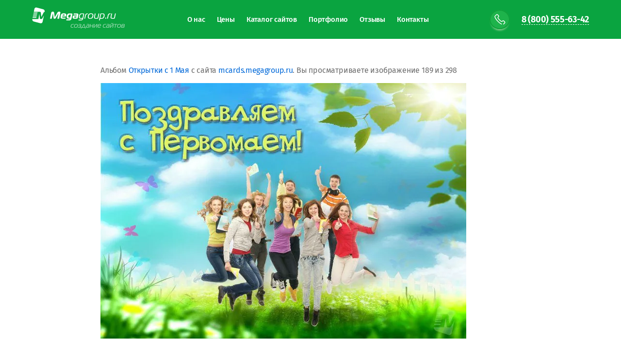

--- FILE ---
content_type: text/html; charset=utf-8
request_url: http://mcards.megagroup.ru/megacards/photo/556323061
body_size: 8000
content:
<link rel="stylesheet" href="/t/v477/images/static/css/main.less.css" />
	
								
	

	<!doctype html>
<html lang="ru">
<head>
	<meta charset="UTF-8">
	<meta name="robots" content="index,follow,noyaca,noodp" />
    <meta http-equiv="Content-Type" content="text/html; charset=UTF-8" />
    <meta name="description" content="14may1-189" />
	<meta name="keywords" content="14may1-189" />
	<meta name="msvalidate.01" content="28568EC8AA6F769C06C7C40FE364486F" />
	<meta name="viewport" content="width=device-width, user-scalable=no, initial-scale=1.0, maximum-scale=1.0, minimum-scale=1.0">
  	<meta http-equiv="X-UA-Compatible" content="ie=edge">
  	<meta name="theme-color" content="#0c9736">
  	<meta name="yandex-verification" content="38602136f66a1946" />
    <link rel="icon" href="/favicon.ico" type="image/x-icon" />
    <link rel="shortcut icon" href="/favicon.ico" type="image/x-icon" />
    
	<title>14may1-189</title>
	
	<link rel="stylesheet" href="/g/s3/lp/css//lightgallery.min.css">
	<link rel="stylesheet" href="/t/v477/images/static/css/secondary.less.css">
	<link rel="stylesheet" href="/t/v477/images/wp/wp.css">
	<link rel="stylesheet" href="/t/v477/images/static/pages/main_v2/css/partials.css">
	<link rel="stylesheet" href="/t/v477/images/static/pages/inner/css/style.css">
	<link rel="stylesheet" href="/t/v477/images/static/cadmium/v1_1/all.min.css">
	
	<script src="/g/jquery/jquery-1.10.2.min.js"></script>
	<script src="/t/v477/images/js/lightgallery.min.js"></script>
	
	
	<script>
		$(document).ready(function() {
	        $('.portfolio-list').lightGallery({
		        selector: '.photo a',
		        thumbnail: false,
		        download: false,
		        height: '100%',
		    });
	    });
	</script>
	
	
	
  	
	<script>
		(function (i, s, o, g, r, a, m) {
			i['GoogleAnalyticsObject'] = r;
			i[r] = i[r] || function () {
				(i[r].q = i[r].q || []).push(arguments)
			}, i[r].l = 1 * new Date();
			a = s.createElement(o),
				m = s.getElementsByTagName(o)[0];
			a.async = 1;
			a.src = g;
			m.parentNode.insertBefore(a, m)
		})(window, document, 'script', '//www.google-analytics.com/analytics.js', 'ga');

		ga('create', 'UA-11492465-3', 'megagroup.ru');
		ga('require', 'linkid', 'linkid.js');
		ga('require', 'displayfeatures');
		ga('send', 'pageview', {'dimension2': 'shop2'});
		
		setTimeout("ga('send', 'event', 'read', '5_seconds')", 5000);

		ONICON_OFFLINE_SEND = function() {
			ga('send', 'event', 'onicon', 'send-message-offline');
		};
		ONICON_ONLINE_SEND = function() {
			ga('send', 'event', 'onicon', 'send-message-online', {'dimension1': 'Onicon_chat'});
		};
	</script>
  
</head>
<body>

<style>
	* {
		box-sizing: border-box; 
	}
</style>


<div class="mp-main-menu ">
  <div class="mp-wrapp mp-main-menu__wrapp">
    <a class="mp-img mp-main-menu__logo" href="https://megagroup.ru">
      <svg class="mp-main-menu__logo-sign" xmlns="http://www.w3.org/2000/svg" width="27" height="33" viewBox="0 0 27 33">
        <path fill="#FFF" fill-rule="evenodd"
              d="M1.142 21.711l.31-1.512H9.23l-.317 1.512h-7.77zm-.514 2.5h9.712v-.001h2.797l1.75-9.202c.02-.148.102-.487.288-.487.103 0 .124.254.145.53l.763 7.167c.103 1.081.33 1.993 2.374 1.993 2.043 0 2.641-.912 3.199-1.993l2.852-5.535-2.723 13.255c-.445 2.163-2.539 3.458-4.665 2.894L3.66 29.264C1.53 28.699.16 26.487.605 24.323l.023-.112zm1.03-5.013l.206-1h7.785l-.21 1H1.66zm.412-2l.205-1h7.794l-.21 1H2.07zm.41-2l.206-1h7.803l-.21 1H2.481zm.412-2l.205-1h7.812l-.21 1H2.892zm.41-2l.206-1h8.205c-.233.26-.43.588-.569 1H3.303zm.411-2l1.183-5.756C5.341 1.28 7.434-.016 9.561.548l13.46 3.568c2.131.565 3.5 2.777 3.055 4.941l-.066.32c-.881.237-1.786.795-2.456 2.111l-3.653 7.21c-.103.212-.35.678-.578.678-.227 0-.268-.424-.288-.678l-.764-7.21c-.245-2.31-2.11-2.281-3.349-2.288v-.002H3.713z"/>
      </svg>
      <svg class="mp-main-menu__logo-name" xmlns="http://www.w3.org/2000/svg" width="155" height="35" viewBox="0 0 155 35">
	<g fill="#fff" fill-rule="evenodd"><path d="M16.873 4.602c.163-.287.307-.491.409-.491.082 0 .143.082.143.245 0 .062 0 .123-.02.205l-2.23 9.919h3.682l2.617-12.271c.041-.184.062-.368.062-.552 0-.9-.716-1.657-2.68-1.657-1.41 0-2.7.49-3.62 2.107l-4.683 8.262c-.143.266-.327.593-.49.593-.164 0-.246-.327-.287-.593L8.549 2.107C8.303.47 7.26 0 5.829 0 4.745 0 3.027.286 2.618 2.209L0 14.479h3.681l2.005-9.918c.02-.103.102-.45.306-.45.123 0 .164.245.205.49l1.186 8.222c.164 1.105.389 1.82 2.025 1.82 1.616 0 2.147-.715 2.781-1.82l4.684-8.221zM31.72 14.48l.49-2.29h-5.276c-1.37 0-1.82-.45-1.82-1.29 0-.224.02-.49.082-.776h6.115c1.33 0 1.902-.614 2.168-1.841.122-.552.204-1.064.204-1.493 0-2.556-1.943-3.272-4.99-3.272-4.213 0-5.502.572-6.483 4.888-.225.981-.368 2.024-.368 2.76 0 2.25 1.124 3.314 3.742 3.314h6.136zm-6.054-6.565c.348-1.595 1.084-2.107 2.74-2.107.92 0 2.005.287 2.005 1.166 0 .082-.02.184-.041.286-.061.266-.164.655-.736.655h-3.968zM40.249 3.64c-3.681 0-4.888 1.739-5.583 5.011a8.817 8.817 0 0 0-.205 1.882c0 2.331.92 3.947 3.702 3.947h3.047c-.43 1.063-1.309 1.37-2.352 1.37H33.97l-.49 2.25h5.44c3.477 0 4.95-1.207 5.665-4.54l1.677-7.874a2.32 2.32 0 0 0 .061-.512c0-.88-.552-1.534-1.677-1.534H40.25zm1.452 8.488H39.35c-1.268 0-1.615-.695-1.615-1.616 0-.45.081-.94.184-1.452.368-1.677.859-3.068 2.781-3.068h1.493c.49 0 .695.123.695.491 0 .102-.02.205-.04.327L41.7 12.128zm7.465-8.488l-.49 2.291h5.48c.737 0 1.146.327 1.146.94 0 .124-.02.226-.041.369l-.102.47h-4.93c-1.942 0-3.067.818-3.415 2.884-.061.41-.102.88-.102 1.227 0 1.616.88 2.659 2.475 2.659h5.665c1.534 0 2.209-.716 2.495-2.045l1.125-5.359c.061-.327.082-.572.082-.838 0-1.473-.88-2.598-2.7-2.598h-6.688zm5.522 6.28l-.348 1.635c-.122.512-.368.716-.879.716h-2.72c-.511 0-.757-.286-.757-.757 0-.163.041-.47.102-.695.205-.736.573-.9 1.187-.9h3.415zm12.067 4.56c-.47 1.513-1.739 2.127-3.19 2.127h-4.52l-.287 1.39h4.52c3.6 0 4.765-1.39 5.44-4.56l1.698-7.915c.04-.184.06-.348.06-.49 0-1.044-.92-1.392-2.412-1.392h-2.516c-3.784 0-4.929 1.841-5.645 5.216-.163.797-.266 1.534-.266 2.188 0 2.168 1.044 3.436 3.805 3.436h3.313zm.327-1.39H63.87c-1.84 0-2.434-.696-2.434-2.026 0-.552.102-1.227.266-2.004.532-2.556 1.289-4.029 3.886-4.029h2.434c.45 0 .634.164.634.491 0 .082 0 .164-.02.245l-1.555 7.322zm3.763 1.39h1.718l1.39-6.504c.43-1.984 1.33-2.945 3.212-2.945h.88l.285-1.39h-1.186c-2.883 0-4.254 1.227-4.826 3.906l-1.473 6.933zM84.65 3.518c-3.886 0-5.645 1.206-6.524 5.297a9.068 9.068 0 0 0-.225 1.984c0 2.679 1.616 3.804 4.806 3.804 3.886 0 5.665-1.268 6.545-5.38a9.03 9.03 0 0 0 .225-1.963c0-2.658-1.636-3.742-4.827-3.742zm-4.724 5.501c.654-3.068 1.881-4.11 4.642-4.11 2.148 0 3.109.633 3.109 2.372 0 .49-.082 1.063-.225 1.738-.655 3.068-1.882 4.193-4.643 4.193-2.147 0-3.108-.695-3.108-2.454 0-.491.082-1.064.225-1.739zm21.801-5.379h-1.718l-1.86 8.754c-.123.552-.369.695-.778.695h-3.088c-1.289 0-1.759-.593-1.759-1.554 0-.266.04-.552.102-.88L94.12 3.64h-1.718l-1.554 7.322a5.065 5.065 0 0 0-.102.92c0 1.698 1.206 2.598 3.21 2.598h3.805c1.39 0 1.8-.634 2.045-1.78l1.922-9.06zm1.739 10.84h3.313c3.681 0 4.888-1.882 5.604-5.256a9.93 9.93 0 0 0 .245-2.086c0-2.168-1.043-3.498-3.743-3.498h-3.047c-1.268 0-1.881.47-2.147 1.698l-2.66 12.619h1.698l.737-3.477zm1.881-8.815c.103-.49.368-.634.777-.634h2.373c1.8 0 2.331.777 2.331 2.045 0 .553-.081 1.227-.245 1.943-.49 2.352-1.207 4.07-3.804 4.07h-3.007l1.575-7.424zm10.328 8.815l.47-2.209h-1.86l-.47 2.209h1.86zm1.984 0h1.718l1.39-6.504c.43-1.984 1.33-2.945 3.212-2.945h.88l.286-1.39h-1.187c-2.883 0-4.254 1.227-4.826 3.906l-1.473 6.933zM135.8 3.64h-1.718l-1.861 8.754c-.123.552-.368.695-.777.695h-3.088c-1.289 0-1.76-.593-1.76-1.554 0-.266.042-.552.103-.88l1.493-7.015h-1.718l-1.554 7.322a5.065 5.065 0 0 0-.103.92c0 1.698 1.207 2.598 3.211 2.598h3.804c1.391 0 1.8-.634 2.046-1.78l1.922-9.06z"/><path d="M48.174 33h-2.828c-1.946 0-2.674-.938-2.674-2.422 0-.434.056-.91.168-1.442.476-2.24 1.288-3.556 3.948-3.556h2.814l-.196.952h-2.604c-1.848 0-2.38 1.064-2.73 2.744a6.264 6.264 0 0 0-.168 1.33c0 .924.406 1.442 1.722 1.442h2.758l-.21.952zm6.034-7.504c2.184 0 3.304.742 3.304 2.562 0 .392-.042.84-.154 1.344-.602 2.814-1.82 3.682-4.48 3.682-2.184 0-3.29-.77-3.29-2.604 0-.406.042-.854.154-1.358.602-2.8 1.806-3.626 4.466-3.626zm-3.234 3.766c-.098.462-.154.854-.154 1.19 0 1.204.658 1.68 2.128 1.68 1.89 0 2.73-.77 3.178-2.87.098-.462.154-.854.154-1.19 0-1.19-.658-1.624-2.128-1.624-1.89 0-2.73.714-3.178 2.814zm12.18-.14l-.014.056c.532.126.854.518.854 1.218 0 .182-.014.406-.07.63-.252 1.204-.7 1.974-2.254 1.974h-4.242l.21-.952h3.724c.798 0 1.148-.28 1.344-1.232.042-.154.056-.294.056-.434 0-.448-.224-.756-.826-.756h-3.57l.196-.952h3.57c.686 0 1.064-.308 1.218-1.05.028-.126.056-.266.056-.406 0-.448-.266-.686-.826-.686h-3.64l.196-.952h3.836c1.064 0 1.652.462 1.652 1.4 0 .168 0 .308-.042.56-.14.994-.406 1.442-1.428 1.582zm2.03 2.926h.28l3.738-5.866c.154-.252.518-.686 1.134-.686.63 0 .854.35.924.686l1.246 5.866h.28c.924 0 .924.658.742 1.498l-.252 1.204H72.1l.266-1.274c.084-.392-.042-.476-.322-.476h-6.58c-.224 0-.406.112-.476.476l-.266 1.274H63.56l.322-1.498c.168-.77.364-1.204 1.302-1.204zm4.788-5.25l-3.262 5.25h4.676l-1.036-5.264c-.014-.098-.056-.196-.14-.196-.07 0-.168.098-.238.21zm5.992-1.218h3.766c1.176 0 1.708.658 1.708 1.526 0 .154-.028.336-.07.504l-.91 4.27c-.154.756-.532 1.12-1.4 1.12h-3.164c-1.106 0-1.68-.574-1.68-1.61 0-.238 0-.504.07-.798.308-1.47.938-2.114 2.436-2.114h3.29l.182-.882a1.57 1.57 0 0 0 .042-.336c0-.448-.252-.728-.854-.728h-3.612l.196-.952zm3.85 3.85H76.72c-.728 0-1.036.504-1.204 1.302-.042.224-.07.42-.07.588 0 .448.182.728.714.728h2.702c.266 0 .42-.154.476-.378l.476-2.24zM87.976 33H86.8l.714-3.346H83.51L82.796 33H81.62l1.582-7.42h1.176l-.658 3.122h4.004l.658-3.122h1.176L87.976 33zm8.218 0h-1.176l1.274-5.866c.014-.056.014-.098.014-.126 0-.056-.014-.056-.042-.056-.028 0-.084.028-.224.182l-4.382 5.25c-.406.476-.672.7-1.288.7-.686 0-.756-.392-.756-.644 0-.084.014-.21.028-.266l1.4-6.594h1.176l-1.274 5.866c-.014.042-.014.084-.014.112 0 .042.028.084.07.084.084-.014.14-.112.21-.196l4.452-5.334c.378-.462.756-.616 1.218-.616.504 0 .728.364.728.742 0 .07-.014.182-.028.252L96.194 33zm7.812 0h-3.738c-1.638 0-2.24-.868-2.24-2.226 0-.476.07-1.022.196-1.596.574-2.73 1.554-3.682 4.06-3.682 1.708 0 2.982.49 2.982 2.072 0 .238 0 .518-.07.812-.182.854-.42 1.302-1.4 1.302h-4.41a5.93 5.93 0 0 0-.126 1.064c0 .742.28 1.302 1.316 1.302h3.626l-.196.952zm-4.41-4.27h3.948c.28 0 .378-.21.42-.378v-.056c.042-.21.07-.378.07-.546 0-.966-.742-1.302-1.806-1.302-1.526 0-2.268.588-2.632 2.282zM114.464 33h-2.828c-1.946 0-2.674-.938-2.674-2.422 0-.434.056-.91.168-1.442.476-2.24 1.288-3.556 3.948-3.556h2.814l-.196.952h-2.604c-1.848 0-2.38 1.064-2.73 2.744a6.264 6.264 0 0 0-.168 1.33c0 .924.406 1.442 1.722 1.442h2.758l-.21.952zm2.94-7.42h3.766c1.176 0 1.708.658 1.708 1.526 0 .154-.028.336-.07.504l-.91 4.27c-.154.756-.532 1.12-1.4 1.12h-3.164c-1.106 0-1.68-.574-1.68-1.61 0-.238 0-.504.07-.798.308-1.47.938-2.114 2.436-2.114h3.29l.182-.882a1.57 1.57 0 0 0 .042-.336c0-.448-.252-.728-.854-.728h-3.612l.196-.952zm3.85 3.85h-3.094c-.728 0-1.036.504-1.204 1.302-.042.224-.07.42-.07.588 0 .448.182.728.714.728h2.702c.266 0 .42-.154.476-.378l.476-2.24zm8.624 3.57h-1.176l1.274-5.866c.014-.056.014-.098.014-.126 0-.056-.014-.056-.042-.056-.028 0-.084.028-.224.182l-4.382 5.25c-.406.476-.672.7-1.288.7-.686 0-.756-.392-.756-.644 0-.084.014-.21.028-.266l1.4-6.594h1.176l-1.274 5.866c-.014.042-.014.084-.014.112 0 .042.028.084.07.084.084-.014.14-.112.21-.196l4.452-5.334c.378-.462.756-.616 1.218-.616.504 0 .728.364.728.742 0 .07-.014.182-.028.252L129.878 33zm-1.666-8.638c.672 0 1.078-.238 1.386-.868h1.092c-.504 1.316-1.288 1.722-2.52 1.722-1.288 0-2.058-.546-2.072-1.722h1.092c.042.63.35.868 1.022.868zM134.596 33h-1.176l1.386-6.468h-2.786l.196-.952h6.748l-.196.952h-2.786L134.596 33zm8.484-7.504c2.184 0 3.304.742 3.304 2.562 0 .392-.042.84-.154 1.344-.602 2.814-1.82 3.682-4.48 3.682-2.184 0-3.29-.77-3.29-2.604 0-.406.042-.854.154-1.358.602-2.8 1.806-3.626 4.466-3.626zm-3.234 3.766c-.098.462-.154.854-.154 1.19 0 1.204.658 1.68 2.128 1.68 1.89 0 2.73-.77 3.178-2.87.098-.462.154-.854.154-1.19 0-1.19-.658-1.624-2.128-1.624-1.89 0-2.73.714-3.178 2.814zm12.796-.14l-.014.056c.532.126.868.532.868 1.232 0 .182-.014.392-.07.616-.252 1.204-.714 1.974-2.268 1.974h-3.15c-.812 0-1.176-.266-1.176-.77 0-.084 0-.182.028-.294l1.036-4.872c.182-.868.364-1.484 1.386-1.484h3.192c1.064 0 1.652.476 1.652 1.414 0 .168 0 .35-.028.546-.154.98-.378 1.442-1.456 1.582zm-3.906-.448h2.898c.686 0 1.078-.364 1.232-1.106.028-.14.042-.266.042-.378 0-.434-.238-.658-.812-.658h-2.534c-.238 0-.392.126-.448.336l-.378 1.806zm-.196.952l-.42 1.974c-.014.07-.028.126-.028.182 0 .168.084.266.364.266h2.394c.812 0 1.162-.28 1.358-1.232a1.78 1.78 0 0 0 .056-.448c0-.448-.224-.742-.826-.742h-2.898z" opacity=".6"/></g></svg>

      </svg>
    </a>
    
	    	    <div class="mp-main-menu__inner">
	      		    <nav class="mp-main-menu__nav" style="margin-right: auto;">
		      <a href="https://megagroup.ru/compani" class="mp-main-menu__link" onclick="ga('send', 'event', 'home_mega_header', 'about_company', 'clik_button');" >О нас</a>
		      <a href="https://megagroup.ru/price" class="mp-main-menu__link" onclick="ga('send', 'event', 'home_mega_header', 'price', 'clik_button');" >Цены</a>
		      <a class="mp-main-menu__link " href="https://design.megagroup.ru/" onclick="ga('send', 'event', 'home_mega_header', 'vybrat_sayt', 'clik_button');	yaCounter344978.reachGoal('home_mega_header_vybrat_sayt_clik_button');" target="_blank">Каталог сайтов</a>
		      <a class="mp-main-menu__link " href="https://design.megagroup.ru/design" onclick="ga('send', 'event', 'home_mega_header', 'portfolio-catalog', 'clik_button');" target="_blank">Портфолио</a>
		      <a class="mp-main-menu__link " href="https://megagroup.ru/reviews" onclick="ga('send', 'event', 'home_mega_header', 'otzyvy', 'clik_button');">Отзывы</a>
		      <a class="mp-main-menu__link " href="https://megagroup.ru/contacts" onclick="ga('send', 'event', 'home_mega_header', 'contacts', 'clik_button');">Контакты</a>
		    </nav>
	      	    </div>
	    
	
    
        
    
    <a href="tel:88005556024" class="mp-ico-tel mp-main-menu__btn cd-btn cd-btn--S _no-text" onclick="">
    	<svg xmlns="http://www.w3.org/2000/svg" width="24" height="24" viewBox="0 0 26 26"><path fill="#ffffff" d="M23.499 17.194l-1.413-1.413a2.753 2.753 0 0 0-3.889.004l-.707.707c-.327.327-1.99-.572-4.42-3.004-2.431-2.43-3.331-4.094-3.004-4.42l.707-.708a2.745 2.745 0 0 0 .003-3.889L9.364 3.06a2.75 2.75 0 0 0-3.891-.006L2.641 5.885c-1.448 1.448 1.432 6.91 6.277 11.754a30.826 30.826 0 0 0 7.416 5.637.75.75 0 1 0 .681-1.336 29.365 29.365 0 0 1-7.036-5.361 29.812 29.812 0 0 1-5.253-6.83 7.792 7.792 0 0 1-1.024-2.803l2.832-2.832a1.25 1.25 0 0 1 1.77.005l1.412 1.413A1.245 1.245 0 0 1 9.712 7.3l-.707.707c-1.257 1.256-.05 3.489 3.004 6.542 3.054 3.054 5.284 4.261 6.542 3.004l.707-.707a1.253 1.253 0 0 1 1.768-.004l1.412 1.412a1.252 1.252 0 0 1 .006 1.77l-1.245 1.244-.855.856a.75.75 0 0 0 1.06 1.06l.856-.855 1.244-1.244a2.752 2.752 0 0 0-.005-3.891z"/></svg>
    </a>
    <a href="tel:88005556342" class="mp-main-menu__phone js-show-location" onclick="" >8 (800) 555-63-42</a>
      </div>
</div>

			<section class="mp-inner-pages">
                        
                		<p>Альбом <a href="/megacards/album/otkrytki-s-1-maya" name="gallery">Открытки с 1 Мая</a> с сайта <a class="back" href="http://mcards.megagroup.ru/">mcards.megagroup.ru</a>. Вы просматриваете изображение 189 из 298</p>
				<div>
		<img style="max-width: 100%" alt="14may1-189" src="/thumb/2/wRd51SPncfatAbK6CAsmig/754r526/d/14may1-189.jpg" class="gallery2MediumImage" />
		</div>
		<br>
		<div class="gallery2_album_photo_nav" style="text-align:center;">
				<a style="display: inline-block;" href="/megacards/photo/556323261">
			<img src="/thumb/2/3cCrjCW6iFscLcgVLspHZQ/190r133/d/14may1-190.jpg" /><br />
			Предыдущее
		</a>
				&nbsp;&nbsp;
				<a style="display: inline-block;" href="/megacards/photo/556322861">
			<img src="/thumb/2/gRMn6d7th3Jy23xLzPycSw/190r133/d/14may1-188.jpg" /><br />
			Следующее
		</a>
				</div>
		<p style="text-align:center;">&copy; mcards.megagroup.ru</p>
		<br clear="all">
	</section>
<footer class="mp-footer" >
  <div class="mp-wrapp mp-footer__wrapp">
    <div class="mp-footer__info">
      <span class="mp-img mp-footer__logo">
        <img src="/t/v477/images/static/pages/main_v2/img/pic-footer-logo.svg" alt="megagroup.ru">
        <img src="/t/v477/images/static/pages/main_v2/img/sites.svg" alt="" class="mp-footer__sublogo">
      </span>
          </div>
      </div>
</footer>
<!-- Yandex.Metrika counter -->
<script type="text/javascript" >
(function (d, w, c) {
(w[c] = w[c] || []).push(function() {
try {
w.yaCounter49335328 = new Ya.Metrika2({
id:49335328,
clickmap:true,
trackLinks:true,
accurateTrackBounce:true,
webvisor:true
});
} catch(e) { }
});

var n = d.getElementsByTagName("script")[0],
s = d.createElement("script"),
f = function () { n.parentNode.insertBefore(s, n); };
s.type = "text/javascript";
s.async = true;
s.src = "https://mc.yandex.ru/metrika/tag.js";

if (w.opera == "[object Opera]") {
d.addEventListener("DOMContentLoaded", f, false);
} else { f(); }
})(document, window, "yandex_metrika_callbacks2");
</script>
<noscript><div><img src="https://mc.yandex.ru/watch/49335328" style="position:absolute; left:-9999px;" alt="" /></div></noscript>
<!-- /Yandex.Metrika counter -->


<!-- assets.bottom -->
<!-- </noscript></script></style> -->
<script src="/my/s3/js/site.min.js?1769082895" ></script>
<script src="/my/s3/js/site/defender.min.js?1769082895" ></script>
<script >/*<![CDATA[*/
var megacounter_key="8a4c10739fd925243691eb145128d9ed";
(function(d){
    var s = d.createElement("script");
    s.src = "//counter.megagroup.ru/loader.js?"+new Date().getTime();
    s.async = true;
    d.getElementsByTagName("head")[0].appendChild(s);
})(document);
/*]]>*/</script>
<script >/*<![CDATA[*/
$ite.start({"sid":2078870,"vid":2092865,"aid":2465534,"stid":4,"cp":21,"active":true,"domain":"mcards.megagroup.ru","lang":"ru","trusted":false,"debug":false,"captcha":3});
/*]]>*/</script>
<!-- /assets.bottom -->
</body>
</html>

--- FILE ---
content_type: text/css
request_url: http://mcards.megagroup.ru/t/v477/images/static/pages/main_v2/css/partials.css
body_size: 7122
content:
._hidden{display:none}.mp-main-menu{position:relative;z-index:3;background-color:#0aa440}@media all and (min-width:600px){.mp-main-menu._noBg{background-color:transparent}}.mp-main-menu__wrapp{display:-webkit-box;display:-ms-flexbox;display:flex;-webkit-box-pack:justify;-ms-flex-pack:justify;justify-content:space-between;-webkit-box-align:center;-ms-flex-align:center;align-items:center;height:64px;margin:0 auto;max-width:100%;width:100%;-webkit-box-sizing:border-box;box-sizing:border-box;padding:0 16px;position:relative;z-index:1}@media all and (min-width:600px){.mp-main-menu__wrapp{max-width:600px;padding:0 12px}}@media all and (min-width:960px){.mp-main-menu__wrapp{height:80px;max-width:960px;padding:0 24px}}@media all and (min-width:1200px){.mp-main-menu__wrapp{padding:0 16px;max-width:1180px}}@media all and (min-width:1380px){.mp-main-menu__wrapp{max-width:1320px;padding:0 16px}}.mp-main-menu__logo{display:-webkit-box;display:-ms-flexbox;display:flex;-webkit-box-align:start;-ms-flex-align:start;align-items:flex-start;outline:0;text-decoration:none}@media all and (min-width:960px){.mp-main-menu__logo{margin-right:24px}}@media all and (min-width:1200px){.mp-main-menu__logo{margin-right:18px}}.mp-main-menu__logo-name{display:none}@media all and (min-width:600px){.mp-main-menu__logo-name{margin:9px 0 6px 10px;display:block}}.mp-main-menu__services-link{color:#fff;font-size:15px;font-weight:500;line-height:32px;letter-spacing:-.2px;cursor:pointer;padding-left:18px;border-left:1px solid rgba(255,255,255,.19);display:none}@media all and (min-width:600px){.mp-main-menu__services-link{display:block}}@media all and (min-width:960px){.mp-main-menu__services-link{margin-right:auto}}@media all and (min-width:1200px){.mp-main-menu__services-link{margin:0 24px 0 0}}.mp-main-menu__services-link span{position:relative;z-index:1;display:inline-block;vertical-align:top;height:100%}.mp-main-menu__services-link span:before{content:'';border-bottom:1px dashed #fff;bottom:5px;left:0;right:0;position:absolute;-webkit-transition:border-bottom-color .3s ease-in-out;transition:border-bottom-color .3s ease-in-out}.cd-notouch .mp-main-menu__services-link span:hover:before{border-color:transparent}.mp-main-menu__inner{display:-webkit-box;display:-ms-flexbox;display:flex;position:relative;z-index:1;margin-left:0;-webkit-box-flex:1;-ms-flex:1 1 auto;flex:1 1 auto}@media all and (min-width:960px){.mp-main-menu__inner{margin-right:16px}}@media all and (min-width:1200px){.mp-main-menu__inner{margin-left:auto}}.mp-main-menu__nav{margin:0 16px 0 auto;-webkit-box-pack:center;-ms-flex-pack:center;justify-content:center;-webkit-box-align:center;-ms-flex-align:center;align-items:center;display:none}@media all and (min-width:1200px){.mp-main-menu__nav{display:-webkit-box;display:-ms-flexbox;display:flex}}.mp-main-menu__link{margin:0 12px;color:#fff;font-size:15px;font-weight:500;line-height:24px;letter-spacing:-.2px;text-decoration:none;border-bottom:1px solid transparent;-webkit-transition:border-bottom-color .3s ease-in-out;transition:border-bottom-color .3s ease-in-out}.cd-notouch .mp-main-menu__link:hover{border-bottom-color:#fff}.mp-main-menu__btn{height:40px;padding:7px;font-size:15px;font-weight:500;-webkit-box-align:center;-ms-flex-align:center;align-items:center;background-color:rgba(63,63,63,.3);-webkit-box-shadow:none;box-shadow:none;-webkit-transition:background-color .2s ease-in-out,-webkit-box-shadow .2s ease-in-out;transition:background-color .2s ease-in-out,-webkit-box-shadow .2s ease-in-out;transition:box-shadow .2s ease-in-out,background-color .2s ease-in-out;transition:box-shadow .2s ease-in-out,background-color .2s ease-in-out,-webkit-box-shadow .2s ease-in-out;display:none}@media all and (min-width:600px){.mp-main-menu__btn{margin:0 8px}}@media all and (min-width:960px){.mp-main-menu__btn{display:-webkit-inline-box;display:-ms-inline-flexbox;display:inline-flex;padding:7px 24px 7px 16px;margin-left:auto;margin-right:0}}@media all and (min-width:1200px){.mp-main-menu__btn:hover{-webkit-box-shadow:0 5px 3px -3px rgba(0,0,0,.16),inset 0 0 0 2px rgba(0,0,0,.05);box-shadow:0 5px 3px -3px rgba(0,0,0,.16),inset 0 0 0 2px rgba(0,0,0,.05);background-color:rgba(63,63,63,.2)}}.mp-main-menu__btn:active{background-color:rgba(63,63,63,.45);-webkit-box-shadow:none;box-shadow:none}.mp-main-menu__btn._no-text{padding:7px;margin-right:16px}.mp-main-menu__btn--burger._no-text{margin-right:0;margin-left:16px;display:-webkit-inline-box;display:-ms-inline-flexbox;display:inline-flex}@media all and (min-width:960px){.mp-main-menu__btn--burger._no-text{margin-left:8px}}@media all and (min-width:1200px){.mp-main-menu__btn--burger._no-text{display:none}}.mp-main-menu__btn svg{fill:#fff;width:26px;height:26px}.mp-main-menu__btn span{margin-left:6px;display:none}@media all and (min-width:960px){.mp-main-menu__btn span{display:block}}.mp-main-menu__phone{color:#fff;font-size:18px;font-weight:700;line-height:20px;text-decoration:none;margin:0 auto}@media all and (min-width:600px){.mp-main-menu__phone{margin:0;margin-left:auto}}@media all and (min-width:960px){.mp-main-menu__phone{margin-left:8px}}@media all and (min-width:1200px){.mp-main-menu__phone{-webkit-transition:border-bottom-color .3s ease-in-out;transition:border-bottom-color .3s ease-in-out;border-bottom:1px dashed #fff}}@media all and (min-width:1380px){.mp-main-menu__phone{margin-left:8px}}.cd-notouch .mp-main-menu__phone:hover{border-bottom-color:transparent}.mp-main-menu__search{display:none}@media all and (min-width:960px){.mp-main-menu__search{position:absolute;right:0;top:0;width:50%;-webkit-transition:width .3s ease-in-out .3s;transition:width .3s ease-in-out .3s;will-change:width}.mp-main-menu__search:not(._hidden){width:100%}}.mp-main-menu .cd-input__wrapper{position:relative}.mp-main-menu .cd-input__wrapper svg{position:absolute;top:50%;-webkit-transform:translate(0,-50%);transform:translate(0,-50%);fill:#333;cursor:pointer}.mp-main-menu .cd-input._iconed-right svg{right:8px;height:26px;width:26px}.mp-main-menu .cd-input._iconed-right .cd-input__field{padding-right:48px}.mp-main-menu .cd-input__field{color:#333;font-family:"Fira Sans",sans-serif;padding:10px 14px;-webkit-box-sizing:border-box;box-sizing:border-box;outline:0;font-size:15px;font-weight:400;line-height:24px;letter-spacing:-.4px;height:48px;border:none;width:100%;-webkit-box-shadow:0 3px 8px -4px rgba(0,0,0,.5);box-shadow:0 3px 8px -4px rgba(0,0,0,.5);border-radius:20px;background-color:#fff}.mp-main-menu .cd-input__field::-webkit-input-placeholder{color:#b0b0b0;font-family:"Fira Sans",sans-serif;font-size:15px;font-weight:400;line-height:24px}.mp-main-menu .cd-input__field::-moz-placeholder{color:#b0b0b0;font-family:"Fira Sans",sans-serif;font-size:15px;font-weight:400;line-height:24px}.mp-main-menu .cd-input__field:-ms-input-placeholder{color:#b0b0b0;font-family:"Fira Sans",sans-serif;font-size:15px;font-weight:400;line-height:24px}.mp-main-menu .cd-input._large .cd-input__field{height:56px;padding:14px;font-size:17px}.mp-main-menu .cd-input._large .cd-input__field::-webkit-input-placeholder{font-size:17px}.mp-main-menu .cd-input._large .cd-input__field::-moz-placeholder{font-size:17px}.mp-main-menu .cd-input._large .cd-input__field:-ms-input-placeholder{font-size:17px}.mp-main-menu .cd-input._large._iconed-left svg{left:13px;height:33px;width:auto}.mp-main-menu .cd-input._large._iconed-left .cd-input__field{padding-left:56px}.mp-main-menu .cd-input._large._iconed-right svg{right:13px;height:33px;width:auto}.mp-main-menu .cd-input._large._iconed-right .cd-input__field{padding-right:56px}.mp-main-menu .cd-input._small .cd-input__field{height:40px;padding:6px 14px;font-size:14px}.mp-main-menu .cd-input._small .cd-input__field::-webkit-input-placeholder{font-size:14px}.mp-main-menu .cd-input._small .cd-input__field::-moz-placeholder{font-size:14px}.mp-main-menu .cd-input._small .cd-input__field:-ms-input-placeholder{font-size:14px}.mp-main-menu .cd-input._small._iconed-left svg{left:11px;height:26px;width:auto}.mp-main-menu .cd-input._small._iconed-left .cd-input__field{padding-left:42px}.mp-main-menu .cd-input._small._iconed-right svg{right:11px;height:26px;width:26px}.mp-main-menu .cd-input._small._iconed-right .cd-input__field{padding-right:42px}.mp-m-menu{position:fixed;top:0;bottom:0;right:0;left:0;-webkit-transform:translate(100%,0);transform:translate(100%,0);-webkit-transition:background .3s linear,-webkit-transform .5s cubic-bezier(.31,.33,.18,.91) .3s;transition:background .3s linear,-webkit-transform .5s cubic-bezier(.31,.33,.18,.91) .3s;transition:transform .5s cubic-bezier(.31,.33,.18,.91) .3s,background .3s linear;transition:transform .5s cubic-bezier(.31,.33,.18,.91) .3s,background .3s linear,-webkit-transform .5s cubic-bezier(.31,.33,.18,.91) .3s;will-change:transform,background;background:0 0;z-index:5}.mp-m-menu._opened{-webkit-transform:translate(0,0);transform:translate(0,0);background:rgba(0,0,0,.5);-webkit-transition:background .3s linear .5s,-webkit-transform .5s cubic-bezier(.31,.33,.18,.91);transition:background .3s linear .5s,-webkit-transform .5s cubic-bezier(.31,.33,.18,.91);transition:transform .5s cubic-bezier(.31,.33,.18,.91),background .3s linear .5s;transition:transform .5s cubic-bezier(.31,.33,.18,.91),background .3s linear .5s,-webkit-transform .5s cubic-bezier(.31,.33,.18,.91);will-change:transform,background}.mp-m-menu__wrap{position:absolute;top:0;bottom:0;right:0;overflow:auto;width:272px;-webkit-box-sizing:border-box;box-sizing:border-box;padding:76px 22px 10px;-webkit-box-shadow:0 2px 23px rgba(0,0,0,.5);box-shadow:0 2px 23px rgba(0,0,0,.5);background-color:#1fb14f}.mp-m-aside-close{position:absolute;width:40px;height:40px;border-radius:50%;top:27px;right:18px;background:rgba(0,0,0,.05) url(../img/oah-cancel-white.svg) center no-repeat;border:none;outline:0}.mp-m-aside-close--dark{background-image:url(../img/oah-cancel.svg)}.mp-m-nav{padding:0 11px 0 9px;margin-bottom:47px}.mp-m-nav__link{text-decoration:none;color:#fff;font-size:16px;font-weight:700;line-height:20px;padding-bottom:1px;border-bottom:1px solid rgba(255,255,255,.25);margin-bottom:13px;display:block}.mp-m-nav__link:last-child{margin-bottom:0}.mp-m-nav__link--colored{color:#ffe25a;border-bottom-color:rgba(255,226,90,.25)}.mp-m-filials{margin-top:31px;padding:0 9px}.mp-m-filials__title{color:#fff;font-size:15px;font-weight:700;line-height:20px;padding-left:38px;position:relative;margin-bottom:20px}.mp-m-filials__title:before{content:'';width:26px;height:26px;background:url(../img/oah-location-white.svg) center no-repeat;position:absolute;bottom:0;left:0}.mp-m-filials__list{padding:0;list-style:none;margin:0}.mp-m-filials__item{margin-bottom:20px;color:#fff}.mp-m-filials__item:last-child{margin-bottom:0}.mp-m-filials__name{font-size:13px;font-weight:500;line-height:20px;margin:0}.mp-m-filials__link{font-size:24px;font-weight:600;line-height:40px;margin-top:-9px;display:inline-block;color:inherit;text-decoration:none}.mp-services{padding:32px;position:absolute;top:50px;-webkit-box-shadow:0 10px 20px -10px rgba(0,0,0,.5);box-shadow:0 10px 20px -10px rgba(0,0,0,.5);border-radius:10px;background-color:#fff;width:100%;max-width:592px;left:50%;-webkit-transform:translateX(-50%);transform:translateX(-50%);z-index:5;-webkit-box-sizing:border-box;box-sizing:border-box;display:none}@media all and (min-width:960px){.mp-services{padding:24px 32px;max-width:876px}}@media all and (min-width:1200px){.mp-services{padding:32px 32px 40px 32px}}@media all and (min-width:1380px){.mp-services{max-width:1068px}}.mp-services._opened{display:block}.mp-services__close{position:absolute;top:32px;right:24px;width:48px;height:48px;border-radius:50%;-webkit-box-shadow:0 5px 3px -3px rgba(176,176,176,.27),inset 0 0 0 2px #dfdfdf;box-shadow:0 5px 3px -3px rgba(176,176,176,.27),inset 0 0 0 2px #dfdfdf;background-color:#fafaf9;display:-webkit-box;display:-ms-flexbox;display:flex;-webkit-box-pack:center;-ms-flex-pack:center;justify-content:center;-webkit-box-align:center;-ms-flex-align:center;align-items:center;-webkit-box-sizing:border-box;box-sizing:border-box}@media all and (min-width:960px){.mp-services__close{top:24px;right:24px}}@media all and (min-width:1200px){.mp-services__close{top:32px;right:32px}}.mp-services__close svg{width:32px;height:32px}.mp-services__title{color:#7f7f7f;font-size:30px;font-weight:300;line-height:48px;letter-spacing:-1.2px;margin:0 0 8px 0}@media all and (min-width:960px){.mp-services__title{margin-bottom:16px}}.mp-services__inner{display:-webkit-box;display:-ms-flexbox;display:flex;-webkit-box-align:start;-ms-flex-align:start;align-items:flex-start;-ms-flex-wrap:wrap;flex-wrap:wrap}@media all and (min-width:960px){.mp-services__inner{-ms-flex-wrap:nowrap;flex-wrap:nowrap}}.mp-services__layout{-webkit-box-flex:1;-ms-flex:1 1 244px;flex:1 1 244px;margin-bottom:24px}@media all and (min-width:960px){.mp-services__layout{-webkit-box-flex:0;-ms-flex:0 0 244px;flex:0 0 244px;max-width:244px;margin-bottom:0;margin-right:40px}}@media all and (min-width:1380px){.mp-services__layout{-ms-flex-preferred-size:304px;flex-basis:304px;max-width:304px;margin-right:48px}}.mp-services__layout:first-child{margin-right:40px}@media all and (min-width:1380px){.mp-services__layout:first-child{margin-right:48px}}.mp-services__layout:last-child{display:-webkit-box;display:-ms-flexbox;display:flex;margin:0}@media all and (min-width:960px){.mp-services__layout:last-child{display:block}}.mp-services__layout-inner{margin-right:40px}@media all and (min-width:960px){.mp-services__layout-inner{margin-right:0}}.mp-services__list{margin:0 0 32px 0}@media all and (min-width:1200px){.mp-services__list{margin-bottom:40px}}.mp-services__list:last-child{margin-bottom:0}.mp-services__list-title{color:#13ab41;font-size:14px;font-weight:500;margin:0 0 24px 0;padding-bottom:4px;border-bottom:1px solid #cfcfcf;text-transform:uppercase;display:inline-block}.mp-services__list-inner{display:-webkit-box;display:-ms-flexbox;display:flex;-webkit-box-orient:vertical;-webkit-box-direction:normal;-ms-flex-direction:column;flex-direction:column;padding-left:24px;-webkit-box-align:start;-ms-flex-align:start;align-items:flex-start}.mp-services__list-link{font-family:inherit;color:inherit;text-decoration:none;outline:0;font-size:14px;font-weight:400;line-height:16px;letter-spacing:-.19px;margin-bottom:8px}@media all and (min-width:960px){.mp-services__list-link{margin-bottom:16px}}@media all and (min-width:1200px){.mp-services__list-link:hover{text-decoration:underline}}.mp-services__list-link:last-child{margin-bottom:0}.mp-services__list-link._highlighted{font-weight:500;color:#d64c8d}.mp-services__contacts{-webkit-box-flex:0;-ms-flex:0 1 232px;flex:0 1 232px;max-width:232px}@media all and (min-width:960px){.mp-services__contacts{-ms-flex-preferred-size:244px;flex-basis:244px;max-width:244px;margin-top:64px}}@media all and (min-width:1200px){.mp-services__contacts{margin-top:72px}}.mp-services__phone{margin-bottom:40px}.mp-services__contacts-title,.mp-services__phone-title{color:#a9a9a9;font-size:14px;font-weight:400;line-height:16px;letter-spacing:-.2px;margin:0 0 8px 0}.mp-services__phone-number{color:inherit;font-family:inherit;font-size:32px;font-weight:700;line-height:40px;letter-spacing:-.3px;text-decoration:none;outline:0}.mp-services__contacts-title{margin-bottom:16px}.mp-services__contacts-list{display:-webkit-box;display:-ms-flexbox;display:flex;-webkit-box-pack:justify;-ms-flex-pack:justify;justify-content:space-between;-webkit-box-align:start;-ms-flex-align:start;align-items:flex-start}.mp-services__contacts-layout{-webkit-box-flex:1;-ms-flex:1 1 58px;flex:1 1 58px;display:-webkit-box;display:-ms-flexbox;display:flex;-webkit-box-orient:vertical;-webkit-box-direction:normal;-ms-flex-direction:column;flex-direction:column;-webkit-box-align:start;-ms-flex-align:start;align-items:flex-start}@media all and (min-width:1380px){.mp-services__contacts-layout{-ms-flex-preferred-size:112px;flex-basis:112px}}.mp-services__contacts-layout:last-child{-webkit-box-flex:0;-ms-flex-positive:0;flex-grow:0}.mp-popup{position:fixed;background-color:#fff;border-radius:4px;color:#212121;display:none;padding:30px;-webkit-box-sizing:border-box;box-sizing:border-box;-webkit-box-shadow:0 2px 23px rgba(0,0,0,.5);box-shadow:0 2px 23px rgba(0,0,0,.5);width:320px;top:68px;z-index:10}.mp-popup p{margin:0}.mp-popup ul{list-style:none;padding-left:0;margin-bottom:0}.mp-popup--centered{left:50%;top:50%;-webkit-transform:translate(-50%,-50%);transform:translate(-50%,-50%)}.mp-popup--location{max-width:246px;background:#fff url(../img/oah-location-bg.svg) -30px -30px no-repeat;background-size:104px 104px;position:absolute}.mp-popup--login{max-width:320px;background:#fff url(../img/oah-user-bg.svg) -30px -30px no-repeat;background-size:104px 104px}.mp-popup__title{font-size:15px;font-weight:700;line-height:20px;margin-bottom:30px}.mp-popup__subtitle{margin-top:10px}.mp-popup__close{width:40px;height:40px;position:absolute;top:20px;right:20px;background:rgba(0,0,0,.05) url(../img/oah-cancel.svg) center no-repeat;cursor:pointer;border-radius:50%}.mp-popup__result{display:none}.mp-location-list{padding-left:10px;margin:15px 0 0 0}.mp-location-list__item{margin-top:15px}.mp-location-list__item:last-child .pf-location-list__name{color:#333}.mp-location-list__item:last-child .pf-location-list__phone{font-size:22px;font-weight:600}.mp-location-list__name{color:#0169d9;font-size:13px;font-weight:400;line-height:20px;text-decoration:none}.mp-location-list__phone{font-size:21px;font-weight:400;line-height:40px;margin-top:-8px;text-decoration:none;color:inherit;display:inline-block}.mp-form__btn{margin-top:24px}.mp-form__form{margin-top:10px}.mp-form__field,.mp-form__label{display:block;margin-top:20px}.mp-form__field--required .pf-form__field-title:after,.mp-form__label--required .pf-form__field-title:after{content:' *';color:#ff4141}.mp-form__required .pf-form__field-title:after,.mp-form__required .pf-form__label-title:after{content:' *';color:#ff4141}.mp-form__link{float:right;color:#0169d9;font-family:'Fira Sans',sans-serif;font-size:13px;font-weight:400;line-height:20px;text-decoration:none}.mp-form__field-title,.mp-form__label-title{color:#333;font-size:13px;font-weight:600;line-height:20px}.mp-form__input{-webkit-appearance:none;-moz-appearance:none;appearance:none;display:block;outline:0;width:100%;height:40px;border-radius:6px;border:2px solid #c2c2c2;background-color:#fff;-webkit-box-sizing:border-box;box-sizing:border-box;padding-left:13px;-webkit-box-shadow:none;box-shadow:none;color:#333;font-family:"Fira Sans",sans-serif;font-size:14px;font-weight:500;line-height:36px;-webkit-transition:.3s ease-out;transition:.3s ease-out}.mp-form__input:focus{-webkit-box-shadow:0 1px 2px #fadca0;box-shadow:0 1px 2px #fadca0;border:2px solid #fbb017;background-color:#fffaf1}.mp-form__input--error{background:#fff5f4;border:2px solid #f9614d;-webkit-box-shadow:0 1px 2px 0 #ee899a;box-shadow:0 1px 2px 0 #ee899a;border-radius:6px}._overlay{display:none;background-color:#212121;opacity:.43;position:fixed;top:0;left:0;right:0;bottom:0;width:100%;z-index:4}.mp-submenu{background-color:#fff;font-family:'Fira Sans',sans-serif;display:none}@media all and (min-width:960px){.mp-submenu{display:block}}.mp-submenu__wrapp{margin:0 auto;max-width:100%;width:100%;-webkit-box-sizing:border-box;box-sizing:border-box;padding:0 16px;position:relative;z-index:1}@media all and (min-width:600px){.mp-submenu__wrapp{max-width:600px;padding:0 12px}}@media all and (min-width:960px){.mp-submenu__wrapp{max-width:960px;padding:0 24px}}@media all and (min-width:1200px){.mp-submenu__wrapp{padding:0 16px;max-width:1180px}}@media all and (min-width:1380px){.mp-submenu__wrapp{max-width:1320px;padding:0 16px}}.mp-submenu__inner{height:80px;border-bottom:1px solid #dfdfdf;display:-webkit-box;display:-ms-flexbox;display:flex}.mp-submenu__nav{display:-webkit-box;display:-ms-flexbox;display:flex;-webkit-box-pack:justify;-ms-flex-pack:justify;justify-content:space-between;-webkit-box-flex:1;-ms-flex:1 1 auto;flex:1 1 auto}@media all and (min-width:1200px){.mp-submenu__nav{-webkit-box-pack:start;-ms-flex-pack:start;justify-content:flex-start;margin-right:auto}}.mp-submenu__item{display:-webkit-box;display:-ms-flexbox;display:flex;-webkit-box-align:center;-ms-flex-align:center;align-items:center;position:relative;z-index:1}@media all and (min-width:1200px){.mp-submenu__item{margin-right:32px}}@media all and (min-width:1380px){.mp-submenu__item{margin-right:40px}}.mp-submenu__item:last-child{margin-right:0}.mp-submenu__link,.mp-submenu__link:visited{-webkit-appearance:none;text-decoration:none;outline:0;color:#212121;font-family:inherit;font-size:16px;font-weight:500;line-height:32px;letter-spacing:-.2px}.mp-submenu__link:before,.mp-submenu__link:visited:before{content:'';position:absolute;bottom:-1px;left:50%;-webkit-transform:translateX(-50%);transform:translateX(-50%);width:0;height:2px;will-change:width;-webkit-transition:width .3s ease-in-out;transition:width .3s ease-in-out;background-color:#0aa440}.mp-submenu__link._active:before,.mp-submenu__link:visited._active:before{width:100%}.mp-submenu__link._sale:after,.mp-submenu__link:visited._sale:after{content:'%';width:18px;height:18px;background-color:#fb6657;border-radius:50%;color:#fff;font-family:'Fira Sans',sans-serif;font-size:14px;line-height:18px;font-weight:500;letter-spacing:-.74px;position:absolute;left:100%;top:16px;text-align:center}.cd-notouch .mp-submenu__link:hover:before,.cd-notouch .mp-submenu__link:visited:hover:before{width:100%}.mp-submenu__request-btn{-ms-flex-item-align:center;-ms-grid-row-align:center;align-self:center;display:none}@media all and (min-width:1200px){.mp-submenu__request-btn{display:inline-block;margin-right:8px}}@media all and (min-width:1380px){.mp-submenu__request-btn{margin-right:16px}}.mp-submenu__shop-btn{padding:8px;-ms-flex-item-align:center;-ms-grid-row-align:center;align-self:center;display:none;-webkit-box-pack:center;-ms-flex-pack:center;justify-content:center;-webkit-box-align:center;-ms-flex-align:center;align-items:center}@media all and (min-width:1200px){.mp-submenu__shop-btn{display:-webkit-box;display:-ms-flexbox;display:flex}}.mp-submenu__shop-btn svg{width:32px;height:32px}.mp-m-submenu{position:relative;z-index:3}@media all and (min-width:960px){.mp-m-submenu{display:none}}.mp-m-submenu__wrapp{margin:0 auto;max-width:100%;width:100%;-webkit-box-sizing:border-box;box-sizing:border-box;padding:0 16px;position:relative;z-index:1}@media all and (min-width:600px){.mp-m-submenu__wrapp{max-width:600px;padding:0 12px}}@media all and (min-width:960px){.mp-m-submenu__wrapp{max-width:960px;padding:0 24px}}@media all and (min-width:1200px){.mp-m-submenu__wrapp{padding:0 16px;max-width:1180px}}@media all and (min-width:1380px){.mp-m-submenu__wrapp{max-width:1320px;padding:0 16px}}.mp-m-submenu__inner{border-bottom:1px solid #dfdfdf;display:-webkit-box;display:-ms-flexbox;display:flex;-webkit-box-align:center;-ms-flex-align:center;align-items:center;-webkit-box-pack:justify;-ms-flex-pack:justify;justify-content:space-between;height:64px}.mp-m-submenu__list{display:none;position:absolute;top:100%;list-style:none;background:#fff;width:100%;margin:0;-webkit-box-shadow:0 11px 29px rgba(129,129,129,.5);box-shadow:0 11px 29px rgba(129,129,129,.5);padding:0 24px;min-width:300px}.mp-m-submenu__link{height:60px;display:-webkit-box;display:-ms-flexbox;display:flex;-webkit-box-align:center;-ms-flex-align:center;align-items:center;color:#212121;font-size:17px;font-weight:500;line-height:32px;letter-spacing:-.21px;outline:0;text-decoration:none!important}.mp-m-submenu__link._sale span{position:relative;z-index:1}.mp-m-submenu__link._sale span:after{content:'%';width:18px;height:18px;background-color:#fb6657;border-radius:50%;color:#fff;font-family:'Fira Sans',sans-serif;font-size:14px;line-height:18px;font-weight:500;letter-spacing:-.74px;position:absolute;left:102%;top:0;text-align:center}.mp-m-submenu__link--current{position:relative;z-index:1;-ms-flex-item-align:stretch;align-self:stretch;height:100%;display:-webkit-box;display:-ms-flexbox;display:flex;-webkit-box-align:center;-ms-flex-align:center;align-items:center;-webkit-box-sizing:border-box;box-sizing:border-box;background:#fff;border:none;padding:0;font-family:'Fira Sans',sans-serif;-webkit-appearance:none}.mp-m-submenu__link--current:before{content:'';position:absolute;bottom:0;left:0;right:0;height:3px;background:#00a34b}.mp-m-submenu__link--current._opened svg{-webkit-transform:rotate(-180deg);transform:rotate(-180deg)}.mp-m-submenu__link--current svg{margin-left:16px;-webkit-transition:-webkit-transform .2s ease-in-out;transition:-webkit-transform .2s ease-in-out;transition:transform .2s ease-in-out;transition:transform .2s ease-in-out,-webkit-transform .2s ease-in-out}.mp-m-submenu__btn{display:none}@media all and (min-width:600px){.mp-m-submenu__btn{display:-webkit-inline-box;display:-ms-inline-flexbox;display:inline-flex}}.mp-footer{background-color:#f8f6ec}.mp-footer__wrapp{padding:32px 16px 60px 16px;margin:0 auto;max-width:100%;width:100%;-webkit-box-sizing:border-box;box-sizing:border-box;position:relative;z-index:1}@media all and (min-width:600px){.mp-footer__wrapp{max-width:600px;padding-left:12px;padding-right:12px;display:-webkit-box;display:-ms-flexbox;display:flex;-webkit-box-pack:justify;-ms-flex-pack:justify;justify-content:space-between;-ms-flex-wrap:wrap;flex-wrap:wrap;padding-bottom:32px}}@media all and (min-width:960px){.mp-footer__wrapp{max-width:960px;padding:32px 24px 48px 24px}}@media all and (min-width:1200px){.mp-footer__wrapp{padding:64px 16px 72px 16px;max-width:1180px;-ms-flex-wrap:nowrap;flex-wrap:nowrap}}@media all and (min-width:1380px){.mp-footer__wrapp{max-width:1320px;padding-left:16px;padding-right:16px}}.mp-footer__info{padding-left:30px;margin-bottom:40px}@media all and (min-width:600px){.mp-footer__info{padding-left:16px;-webkit-box-flex:1;-ms-flex:1 0 500px;flex:1 0 500px;margin-bottom:16px}}@media all and (min-width:960px){.mp-footer__info{padding-left:0;-webkit-box-flex:1;-ms-flex:1 0 700px;flex:1 0 700px;margin-bottom:32px}}@media all and (min-width:1200px){.mp-footer__info{-webkit-box-flex:0;-ms-flex:0 0 369px;flex:0 0 369px;margin-bottom:0;margin-right:24px}}@media all and (min-width:1380px){.mp-footer__info{-webkit-box-flex:0;-ms-flex:0 0 408px;flex:0 0 408px;margin-right:32px}}.mp-footer__logo{margin-bottom:24px;display:inline-block;text-decoration:none;outline:0}@media all and (min-width:600px){.mp-footer__logo{margin-bottom:16px}}@media all and (min-width:1200px){.mp-footer__logo{margin-bottom:0px}}.mp-footer__text{color:#686868;font-size:13px;font-weight:400;line-height:20px;display:none}@media all and (min-width:1200px){.mp-footer__text{display:block;margin-bottom:48px}}@media all and (min-width:1380px){.mp-footer__text{margin-bottom:32px;max-width:330px}}.mp-footer__text p{margin:0 0 16px 0}.mp-footer__text p:last-child{margin-bottom:0}.mp-footer__copy{color:#656565;font-weight:400;margin:0;font-size:15px;line-height:24px;letter-spacing:-.35px}@media all and (min-width:600px){.mp-footer__copy{margin-bottom:4px;font-size:13px;line-height:20px;letter-spacing:-.3px}}.mp-footer__privacy-link{color:#0169d9;font-weight:400;text-decoration:none;display:inline-block;vertical-align:top;font-size:15px;line-height:24px;letter-spacing:-.35px}@media all and (min-width:600px){.mp-footer__privacy-link{font-size:13px;line-height:20px;letter-spacing:-.3px}}.mp-footer__nav{display:-webkit-box;display:-ms-flexbox;display:flex;-webkit-box-pack:justify;-ms-flex-pack:justify;justify-content:space-between;-webkit-box-flex:1;-ms-flex:1 1 auto;flex:1 1 auto;-ms-flex-wrap:wrap;flex-wrap:wrap;-webkit-box-align:start;-ms-flex-align:start;align-items:flex-start;padding-left:30px}@media all and (min-width:600px){.mp-footer__nav{padding-left:0}}@media all and (min-width:960px){.mp-footer__nav{-ms-flex-wrap:nowrap;flex-wrap:nowrap}}@media all and (min-width:600px){.mp-footer__column{-webkit-box-flex:0;-ms-flex:0 0 236px;flex:0 0 236px;margin-left:16px}}@media all and (min-width:960px){.mp-footer__column{margin-left:44px;-webkit-box-flex:0;-ms-flex:0 1 186px;flex:0 1 186px}}@media all and (min-width:1200px){.mp-footer__column{-webkit-box-flex:1;-ms-flex:1 1 118px;flex:1 1 118px;margin-left:32px}}@media all and (min-width:960px){.mp-footer__column:first-child{margin-left:0}}.mp-footer__group{margin-bottom:40px}@media all and (min-width:960px){.mp-footer__group:last-child{margin-bottom:0}}.mp-footer__group-title{font-size:16px;font-weight:700;line-height:24px;margin:0 0 8px 0}@media all and (min-width:960px){.mp-footer__group-title{font-size:14px;margin-bottom:16px}}.mp-footer__group-link-wr{margin:0 0 4px 0}.mp-footer__group-link-wr._inner{padding-left:16px;position:relative}.mp-footer__group-link-wr._inner:before{content:'';width:7px;height:1px;background-color:#9f9f9f;position:absolute;top:calc(50% - 2px);left:2px}.mp-footer__group-link-wr._inner:after{content:'';width:1px;height:7px;background-color:#9f9f9f;position:absolute;top:calc(50% - 5px);left:5px}.mp-footer__group-link{color:inherit;font-size:15px;line-height:32px;font-weight:400;text-decoration:none}@media all and (min-width:960px){.mp-footer__group-link{font-size:13px;line-height:24px}}.cd-notouch .mp-footer__group-link:hover{color:#0169d9;text-decoration:underline}.mp-footer__socials{display:-webkit-box;display:-ms-flexbox;display:flex;-webkit-box-align:center;-ms-flex-align:center;align-items:center;-webkit-box-pack:justify;-ms-flex-pack:justify;justify-content:space-between;max-width:170px;margin:16px 0 32px 0}@media all and (min-width:960px){.mp-footer__socials{margin:24px 0}}@media all and (min-width:1200px){.mp-footer__socials{max-width:none}}.mp-footer__callback{margin-bottom:24px}.mp-footer__callback-title{font-size:11px;font-weight:500;line-height:16px;text-transform:uppercase;margin:0}.mp-footer__callback-phone{font-size:32px;font-weight:700;line-height:32px;color:inherit;display:inline-block;vertical-align:top;text-decoration:none}@media all and (min-width:960px){.mp-footer__callback-phone{font-size:22px}}@media all and (min-width:1380px){.mp-footer__callback-phone{font-size:25px}}.mp-footer__search{position:relative;z-index:1;margin:40px 0 24px 0}@media all and (min-width:600px){.mp-footer__search{margin-top:32px;margin-bottom:32px}}@media all and (min-width:960px){.mp-footer__search{margin-top:24px;margin-bottom:16px}}.mp-footer__search._focus svg{opacity:1;fill:#005ac7}.mp-footer__search-input{width:100%;height:40px;border-radius:6px;background-color:#fff;color:#333;padding:6px 14px;-webkit-box-sizing:border-box;box-sizing:border-box;border:2px solid #dfdfdf}.mp-footer__search-input::-webkit-input-placeholder{color:#b0b0b0;font-family:'Fira Sans',sans-serif;font-size:14px;font-weight:400}.mp-footer__search-input::-moz-placeholder{color:#b0b0b0;font-family:'Fira Sans',sans-serif;font-size:14px;line-height:25px;font-weight:400}.mp-footer__search-input:-ms-input-placeholder{color:#b0b0b0;font-family:'Fira Sans',sans-serif;font-size:14px;font-weight:400}.mp-footer__search-input:-moz-placeholder{color:#b0b0b0;font-family:'Fira Sans',sans-serif;font-size:14px;font-weight:400}.mp-footer__search-input:hover{border-color:#a3c0ea}.mp-footer__search-input:focus{-webkit-box-shadow:0 6px 4px -4px rgba(130,166,233,.27);box-shadow:0 6px 4px -4px rgba(130,166,233,.27);border:2px solid #a3c0ea;background-color:#f2f7ff}.mp-footer__search-input._disabled,.mp-footer__search-input[disable=true]{-webkit-box-shadow:inset 0 0 0 2px #ddd;box-shadow:inset 0 0 0 2px #ddd;background-color:#f4f4f4;color:#b0b0b0}.mp-footer__search-sbt{position:absolute;right:8px;top:4px;width:32px;height:32px;-webkit-appearance:none;background:0 0;border:none;outline:0;padding:0}.mp-footer__search-sbt svg{opacity:.4;fill:#333;width:32px;height:32px}@font-face{font-family:"Fira Sans";font-weight:300;font-style:normal;src:url(/g/fonts/fira_sans/fira_sans-l.eot);src:url(/g/fonts/fira_sans/fira_sans-l.eot?#iefix) format("embedded-opentype"),url(/g/fonts/fira_sans/fira_sans-l.ttf) format("truetype"),url(/g/fonts/fira_sans/fira_sans-l.woff2)}@font-face{font-family:"Fira Sans";font-weight:400;font-style:normal;src:url(/g/fonts/fira_sans/fira_sans-r.eot);src:url(/g/fonts/fira_sans/fira_sans-r.eot?#iefix) format("embedded-opentype"),url(/g/fonts/fira_sans/fira_sans-r.ttf) format("truetype"),url(/g/fonts/fira_sans/fira_sans-r.woff2)}@font-face{font-family:"Fira Sans";font-weight:500;font-style:normal;src:url(/g/fonts/fira_sans/fira_sans-m.eot);src:url(/g/fonts/fira_sans/fira_sans-m.eot?#iefix) format("embedded-opentype"),url(/g/fonts/fira_sans/fira_sans-m.ttf) format("truetype"),url(/g/fonts/fira_sans/fira_sans-m.woff2)}@font-face{font-family:"Fira Sans";font-weight:700;font-style:normal;src:url(/g/fonts/fira_sans/fira_sans-b.eot);src:url(/g/fonts/fira_sans/fira_sans-b.eot?#iefix) format("embedded-opentype"),url(/g/fonts/fira_sans/fira_sans-b.ttf) format("truetype"),url(/g/fonts/fira_sans/fira_sans-b.woff2)}body,html{font-family:'Fira Sans',sans-serif;color:#333}@media all and (max-width:960px){.mp-main-menu__btn._no-text{display:none}}.wrap__img{display: flex;padding-bottom: 20px;justify-content: center;}@media all and (max-width:630px){.wrap__img{flex-wrap:wrap;}.wrap__img div {margin: 0 10px 10px 0 !important;}}.mp-main-menu__phone:hover{text-decoration:none;}

--- FILE ---
content_type: text/javascript
request_url: http://counter.megagroup.ru/8a4c10739fd925243691eb145128d9ed.js?r=&s=1280*720*24&u=http%3A%2F%2Fmcards.megagroup.ru%2Fmegacards%2Fphoto%2F556323061&t=14may1-189&fv=0,0&en=1&rld=0&fr=0&callback=_sntnl1769239856526&1769239856527
body_size: 198
content:
//:1
_sntnl1769239856526({date:"Sat, 24 Jan 2026 07:30:56 GMT", res:"1"})

--- FILE ---
content_type: image/svg+xml
request_url: http://mcards.megagroup.ru/t/v477/images/static/pages/main_v2/img/pic-footer-logo.svg
body_size: 1955
content:
<svg xmlns="http://www.w3.org/2000/svg" width="171" height="33" viewBox="0 0 171 33"><path fill="#009a17" d="M4.37 3.03A3.74 3.74 0 0 1 9.05.13L22.49 3.7a4.28 4.28 0 0 1 3.07 4.94l-.07.32a3.8 3.8 0 0 0-2.46 2.11l-3.65 7.21c-.1.21-.35.68-.58.68-.23 0-.27-.42-.29-.68l-.76-7.21c-.25-2.33-2.15-2.28-3.39-2.29h-.42a.5.5 0 0 0-.04 0H3.3a.5.5 0 0 0-.11.01zm8.25 20.76l1.74-9.2c.03-.15.11-.49.29-.49.11 0 .13.26.15.53l.76 7.17c.1 1.08.33 2 2.38 2 2.04 0 2.64-.92 3.19-2l2.86-5.54-2.73 13.26a3.74 3.74 0 0 1-4.67 2.9L3.15 28.84A4.28 4.28 0 0 1 .09 23.9l.1-.47c.22.23.53.37.88.37h7.5l.16-.01zM.89 20h7.78l-.28 1.3H1.07c-.17 0-.32.03-.47.1zm.4-2h7.8l-.21 1H1.09zm.42-2H9.5l-.2 1H1.5zm.41-2h7.8l-.21 1.04A.5.5 0 0 0 9.5 15H1.91zm.41-2h7.82l-.21 1H2.33zm.48-2.31c.08.05.18.09.29.09h7.9c-.28.3-.5.7-.64 1.22a.5.5 0 0 0-.06 0H2.74z"/><path fill="#323232" d="M51.87 13.6c.17-.28.31-.49.41-.49.08 0 .14.08.14.25 0 .06 0 .12-.02.2l-2.22 9.92h3.68l2.61-12.27c.05-.19.07-.37.07-.55 0-.9-.72-1.66-2.68-1.66-1.41 0-2.7.49-3.62 2.11l-4.69 8.26c-.14.26-.32.59-.49.59-.16 0-.24-.33-.28-.59l-1.23-8.26C43.3 9.47 42.26 9 40.83 9c-1.09 0-2.8.29-3.21 2.21L35 23.48h3.68l2.01-9.92c.02-.1.1-.45.3-.45.13 0 .17.25.21.49l1.18 8.22c.17 1.11.39 1.82 2.03 1.82 1.61 0 2.15-.71 2.78-1.82zm14.85 9.88l.49-2.29h-5.27c-1.38 0-1.83-.45-1.83-1.29 0-.22.03-.49.09-.78h6.11c1.33 0 1.9-.61 2.17-1.84.12-.55.2-1.06.2-1.49 0-2.56-1.94-3.27-4.99-3.27-4.21 0-5.5.57-6.48 4.89-.22.98-.37 2.02-.37 2.76 0 2.25 1.13 3.31 3.75 3.31zm-6.05-6.57c.34-1.59 1.08-2.1 2.74-2.1.92 0 2 .28 2 1.16 0 .09-.02.19-.04.29-.06.27-.16.65-.74.65zm14.58-4.27c-3.68 0-4.89 1.74-5.58 5.01a8.46 8.46 0 0 0-.21 1.88c0 2.33.92 3.95 3.7 3.95h3.05c-.43 1.06-1.31 1.37-2.35 1.37h-4.89l-.49 2.25h5.44c3.48 0 4.95-1.21 5.66-4.54l1.68-7.87c.04-.19.06-.35.06-.52 0-.88-.55-1.53-1.67-1.53zm1.45 8.49h-2.35c-1.27 0-1.62-.7-1.62-1.62 0-.45.09-.94.19-1.45.37-1.68.86-3.07 2.78-3.07h1.49c.49 0 .7.13.7.49 0 .11-.02.21-.04.33zm7.47-8.49l-.49 2.29h5.48c.73 0 1.14.33 1.14.94 0 .12-.02.23-.04.37l-.1.47h-4.93c-1.94 0-3.07.82-3.42 2.88-.06.41-.1.88-.1 1.23 0 1.62.88 2.66 2.48 2.66h5.66c1.54 0 2.21-.72 2.5-2.05l1.12-5.35c.06-.33.08-.58.08-.84 0-1.47-.88-2.6-2.7-2.6zm5.52 6.28l-.35 1.64c-.12.51-.37.71-.88.71h-2.72c-.51 0-.76-.29-.76-.76 0-.16.05-.47.11-.69.2-.74.57-.9 1.18-.9zm12.06 4.56c-.47 1.51-1.73 2.13-3.19 2.13h-4.52L93.76 27h4.52c3.6 0 4.76-1.39 5.44-4.56l1.7-7.92c.04-.18.06-.35.06-.49 0-1.04-.92-1.39-2.42-1.39h-2.51c-3.79 0-4.93 1.84-5.65 5.22-.16.79-.26 1.53-.26 2.18 0 2.17 1.04 3.44 3.8 3.44zm.33-1.39h-3.21c-1.84 0-2.43-.7-2.43-2.03 0-.55.1-1.22.26-2 .53-2.56 1.29-4.03 3.89-4.03h2.43c.45 0 .64.16.64.49 0 .08 0 .17-.02.25zm3.77 1.39h1.71l1.39-6.5c.43-1.99 1.33-2.95 3.21-2.95h.88l.29-1.39h-1.19c-2.88 0-4.25 1.23-4.82 3.91zm7.28-5.67c-.17.74-.23 1.4-.23 1.99 0 2.68 1.62 3.8 4.81 3.8 3.88 0 5.66-1.27 6.54-5.38.17-.73.23-1.39.23-1.96 0-2.66-1.64-3.74-4.83-3.74-3.89 0-5.64 1.2-6.52 5.29zm6.44-3.9c2.15 0 3.11.63 3.11 2.37 0 .49-.08 1.06-.23 1.74-.65 3.07-1.88 4.19-4.64 4.19-2.15 0-3.11-.69-3.11-2.45 0-.49.08-1.07.23-1.74.65-3.07 1.88-4.11 4.64-4.11zm17.16-1.27h-1.72l-1.86 8.75c-.12.56-.37.7-.78.7h-3.09c-1.29 0-1.76-.59-1.76-1.56 0-.26.04-.55.11-.87l1.49-7.02h-1.72l-1.55 7.32c-.06.33-.11.64-.11.92 0 1.7 1.21 2.6 3.22 2.6h3.8c1.39 0 1.8-.63 2.04-1.78zm1.74 10.84h3.31c3.68 0 4.89-1.88 5.6-5.26.17-.75.25-1.45.25-2.08 0-2.17-1.04-3.5-3.74-3.5h-3.05c-1.27 0-1.88.47-2.15 1.7l-2.66 12.62h1.7zm1.88-8.81c.1-.5.37-.64.77-.64h2.38c1.8 0 2.33.78 2.33 2.05 0 .55-.08 1.22-.25 1.94-.49 2.35-1.2 4.07-3.8 4.07h-3.01zm10.33 8.81l.47-2.21h-1.87l-.47 2.21zm1.98 0h1.72l1.39-6.5c.43-1.99 1.33-2.95 3.21-2.95h.88l.28-1.39h-1.18c-2.89 0-4.26 1.23-4.83 3.91zm16.22-1.78c-.25 1.15-.66 1.78-2.05 1.78h-3.8c-2.01 0-3.21-.9-3.21-2.6 0-.28.04-.59.1-.92l1.55-7.32h1.72l-1.49 7.02c-.06.32-.1.61-.1.87 0 .97.47 1.56 1.76 1.56h3.08c.41 0 .66-.14.78-.7l1.86-8.75h1.72z"/></svg>

--- FILE ---
content_type: image/svg+xml
request_url: http://mcards.megagroup.ru/t/v477/images/static/pages/main_v2/img/sites.svg
body_size: 2014
content:
<svg xmlns="http://www.w3.org/2000/svg" width="162" height="33" viewBox="0 0 162 33"><path fill="#009A17" fill-rule="evenodd" d="M11.379 23H7.541c-2.641 0-3.629-1.273-3.629-3.287 0-.589.076-1.235.228-1.957.646-3.04 1.748-4.826 5.358-4.826h3.819l-.266 1.292H9.517c-2.508 0-3.23 1.444-3.705 3.724-.152.684-.228 1.292-.228 1.805 0 1.254.551 1.957 2.337 1.957h3.743L11.379 23zm8.189-10.184c2.964 0 4.484 1.007 4.484 3.477 0 .532-.057 1.14-.209 1.824-.817 3.819-2.47 4.997-6.08 4.997-2.964 0-4.465-1.045-4.465-3.534 0-.551.057-1.159.209-1.843.817-3.8 2.451-4.921 6.061-4.921zm-4.389 5.111c-.133.627-.209 1.159-.209 1.615 0 1.634.893 2.28 2.888 2.28 2.565 0 3.705-1.045 4.313-3.895.133-.627.209-1.159.209-1.615 0-1.615-.893-2.204-2.888-2.204-2.565 0-3.705.969-4.313 3.819zm16.53-.19l-.019.076c.722.171 1.159.703 1.159 1.653 0 .247-.019.551-.095.855-.342 1.634-.95 2.679-3.059 2.679h-5.757l.285-1.292h5.054c1.083 0 1.558-.38 1.824-1.672a2.18 2.18 0 0 0 .076-.589c0-.608-.304-1.026-1.121-1.026h-4.845l.266-1.292h4.845c.931 0 1.444-.418 1.653-1.425a2.57 2.57 0 0 0 .076-.551c0-.608-.361-.931-1.121-.931h-4.94l.266-1.292h5.206c1.444 0 2.242.627 2.242 1.9 0 .228 0 .418-.057.76-.19 1.349-.551 1.957-1.938 2.147zm2.755 3.971h.38l5.073-7.961c.209-.342.703-.931 1.539-.931.855 0 1.159.475 1.254.931l1.691 7.961h.38c1.254 0 1.254.893 1.007 2.033l-.342 1.634H43.85l.361-1.729c.114-.532-.057-.646-.437-.646h-8.93c-.304 0-.551.152-.646.646l-.361 1.729H32.26l.437-2.033c.228-1.045.494-1.634 1.767-1.634zm6.498-7.125l-4.427 7.125h6.346l-1.406-7.144c-.019-.133-.076-.266-.19-.266-.095 0-.228.133-.323.285zm8.132-1.653h5.111c1.596 0 2.318.893 2.318 2.071 0 .209-.038.456-.095.684l-1.235 5.795c-.209 1.026-.722 1.52-1.9 1.52h-4.294c-1.501 0-2.28-.779-2.28-2.185 0-.323 0-.684.095-1.083.418-1.995 1.273-2.869 3.306-2.869h4.465l.247-1.197a2.13 2.13 0 0 0 .057-.456c0-.608-.342-.988-1.159-.988h-4.902l.266-1.292zm5.225 5.225H50.12c-.988 0-1.406.684-1.634 1.767-.057.304-.095.57-.095.798 0 .608.247.988.969.988h3.667c.361 0 .57-.209.646-.513l.646-3.04zM65.396 23H63.8l.969-4.541h-5.434L58.366 23H56.77l2.147-10.07h1.596l-.893 4.237h5.434l.893-4.237h1.596L65.396 23zm11.153 0h-1.596l1.729-7.961c.019-.076.019-.133.019-.171 0-.076-.019-.076-.057-.076-.038 0-.114.038-.304.247l-5.947 7.125c-.551.646-.912.95-1.748.95-.931 0-1.026-.532-1.026-.874 0-.114.019-.285.038-.361l1.9-8.949h1.596l-1.729 7.961c-.019.057-.019.114-.019.152 0 .057.038.114.095.114.114-.019.19-.152.285-.266l6.042-7.239c.513-.627 1.026-.836 1.653-.836.684 0 .988.494.988 1.007 0 .095-.019.247-.038.342L76.549 23zm10.602 0h-5.073c-2.223 0-3.04-1.178-3.04-3.021 0-.646.095-1.387.266-2.166.779-3.705 2.109-4.997 5.51-4.997 2.318 0 4.047.665 4.047 2.812 0 .323 0 .703-.095 1.102-.247 1.159-.57 1.767-1.9 1.767h-5.985c-.095.494-.171 1.007-.171 1.444 0 1.007.38 1.767 1.786 1.767h4.921L87.151 23zm-5.985-5.795h5.358c.38 0 .513-.285.57-.513v-.076c.057-.285.095-.513.095-.741 0-1.311-1.007-1.767-2.451-1.767-2.071 0-3.078.798-3.572 3.097zM101.344 23h-3.838c-2.641 0-3.629-1.273-3.629-3.287 0-.589.076-1.235.228-1.957.646-3.04 1.748-4.826 5.358-4.826h3.819l-.266 1.292h-3.534c-2.508 0-3.23 1.444-3.705 3.724-.152.684-.228 1.292-.228 1.805 0 1.254.551 1.957 2.337 1.957h3.743L101.344 23zm3.99-10.07h5.111c1.596 0 2.318.893 2.318 2.071 0 .209-.038.456-.095.684l-1.235 5.795c-.209 1.026-.722 1.52-1.9 1.52h-4.294c-1.501 0-2.28-.779-2.28-2.185 0-.323 0-.684.095-1.083.418-1.995 1.273-2.869 3.306-2.869h4.465l.247-1.197a2.13 2.13 0 0 0 .057-.456c0-.608-.342-.988-1.159-.988h-4.902l.266-1.292zm5.225 5.225h-4.199c-.988 0-1.406.684-1.634 1.767-.057.304-.095.57-.095.798 0 .608.247.988.969.988h3.667c.361 0 .57-.209.646-.513l.646-3.04zM122.263 23h-1.596l1.729-7.961c.019-.076.019-.133.019-.171 0-.076-.019-.076-.057-.076-.038 0-.114.038-.304.247l-5.947 7.125c-.551.646-.912.95-1.748.95-.931 0-1.026-.532-1.026-.874 0-.114.019-.285.038-.361l1.9-8.949h1.596l-1.729 7.961c-.019.057-.019.114-.019.152 0 .057.038.114.095.114.114-.019.19-.152.285-.266l6.042-7.239c.513-.627 1.026-.836 1.653-.836.684 0 .988.494.988 1.007 0 .095-.019.247-.038.342L122.263 23zm-2.261-11.723c.912 0 1.463-.323 1.881-1.178h1.482c-.684 1.786-1.748 2.337-3.42 2.337-1.748 0-2.793-.741-2.812-2.337h1.482c.057.855.475 1.178 1.387 1.178zM128.666 23h-1.596l1.881-8.778h-3.781l.266-1.292h9.158l-.266 1.292h-3.781L128.666 23zm11.514-10.184c2.964 0 4.484 1.007 4.484 3.477 0 .532-.057 1.14-.209 1.824-.817 3.819-2.47 4.997-6.08 4.997-2.964 0-4.465-1.045-4.465-3.534 0-.551.057-1.159.209-1.843.817-3.8 2.451-4.921 6.061-4.921zm-4.389 5.111c-.133.627-.209 1.159-.209 1.615 0 1.634.893 2.28 2.888 2.28 2.565 0 3.705-1.045 4.313-3.895.133-.627.209-1.159.209-1.615 0-1.615-.893-2.204-2.888-2.204-2.565 0-3.705.969-4.313 3.819zm17.366-.19l-.019.076c.722.171 1.178.722 1.178 1.672 0 .247-.019.532-.095.836-.342 1.634-.969 2.679-3.078 2.679h-4.275c-1.102 0-1.596-.361-1.596-1.045 0-.114 0-.247.038-.399l1.406-6.612c.247-1.178.494-2.014 1.881-2.014h4.332c1.444 0 2.242.646 2.242 1.919 0 .228 0 .475-.038.741-.209 1.33-.513 1.957-1.976 2.147zm-5.301-.608h3.933c.931 0 1.463-.494 1.672-1.501.038-.19.057-.361.057-.513 0-.589-.323-.893-1.102-.893h-3.439c-.323 0-.532.171-.608.456l-.513 2.451zm-.266 1.292l-.57 2.679c-.019.095-.038.171-.038.247 0 .228.114.361.494.361h3.249c1.102 0 1.577-.38 1.843-1.672.057-.228.076-.418.076-.608 0-.608-.304-1.007-1.121-1.007h-3.933z"/></svg>